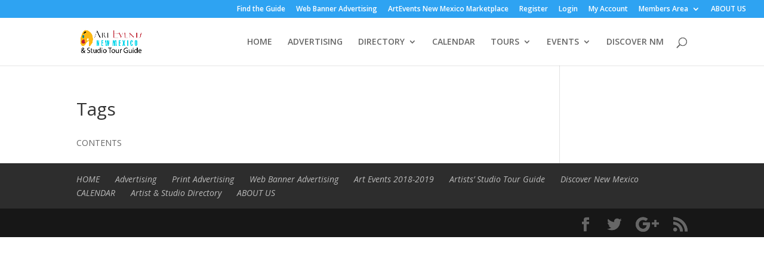

--- FILE ---
content_type: text/html; charset=UTF-8
request_url: http://arteventsnewmexico.com/events/tags/
body_size: 9313
content:
<!DOCTYPE html>
<html lang="en">
<head>
	<meta charset="UTF-8" />
<meta http-equiv="X-UA-Compatible" content="IE=edge">
	<link rel="pingback" href="http://arteventsnewmexico.com/xmlrpc.php" />

	<script type="text/javascript">
		document.documentElement.className = 'js';
	</script>

	<script>var et_site_url='http://arteventsnewmexico.com';var et_post_id='2457';function et_core_page_resource_fallback(a,b){"undefined"===typeof b&&(b=a.sheet.cssRules&&0===a.sheet.cssRules.length);b&&(a.onerror=null,a.onload=null,a.href?a.href=et_site_url+"/?et_core_page_resource="+a.id+et_post_id:a.src&&(a.src=et_site_url+"/?et_core_page_resource="+a.id+et_post_id))}
</script><title>Tags | Art Events New Mexico &amp; Studio Tour Guide</title>
<script type='text/javascript' src='http://ab168722.adbutler-meson.com/hb_app.js' async></script><link rel='dns-prefetch' href='//fonts.googleapis.com' />
<link rel='dns-prefetch' href='//s.w.org' />
<link rel="alternate" type="application/rss+xml" title="Art Events New Mexico &amp; Studio Tour Guide &raquo; Feed" href="http://arteventsnewmexico.com/feed/" />
<link rel="alternate" type="application/rss+xml" title="Art Events New Mexico &amp; Studio Tour Guide &raquo; Comments Feed" href="http://arteventsnewmexico.com/comments/feed/" />
<!-- This site uses the Google Analytics by MonsterInsights plugin v7.12.2 - Using Analytics tracking - https://www.monsterinsights.com/ -->
<script type="text/javascript" data-cfasync="false">
	var mi_version         = '7.12.2';
	var mi_track_user      = true;
	var mi_no_track_reason = '';
	
	var disableStr = 'ga-disable-UA-142032076-1';

	/* Function to detect opted out users */
	function __gaTrackerIsOptedOut() {
		return document.cookie.indexOf(disableStr + '=true') > -1;
	}

	/* Disable tracking if the opt-out cookie exists. */
	if ( __gaTrackerIsOptedOut() ) {
		window[disableStr] = true;
	}

	/* Opt-out function */
	function __gaTrackerOptout() {
	  document.cookie = disableStr + '=true; expires=Thu, 31 Dec 2099 23:59:59 UTC; path=/';
	  window[disableStr] = true;
	}

	if ( 'undefined' === typeof gaOptout ) {
		function gaOptout() {
			__gaTrackerOptout();
		}
	}
	
	if ( mi_track_user ) {
		(function(i,s,o,g,r,a,m){i['GoogleAnalyticsObject']=r;i[r]=i[r]||function(){
			(i[r].q=i[r].q||[]).push(arguments)},i[r].l=1*new Date();a=s.createElement(o),
			m=s.getElementsByTagName(o)[0];a.async=1;a.src=g;m.parentNode.insertBefore(a,m)
		})(window,document,'script','//www.google-analytics.com/analytics.js','__gaTracker');

		__gaTracker('create', 'UA-142032076-1', 'auto');
		__gaTracker('set', 'forceSSL', true);
		__gaTracker('require', 'displayfeatures');
		__gaTracker('require', 'linkid', 'linkid.js');
		__gaTracker('send','pageview');
	} else {
		console.log( "" );
		(function() {
			/* https://developers.google.com/analytics/devguides/collection/analyticsjs/ */
			var noopfn = function() {
				return null;
			};
			var noopnullfn = function() {
				return null;
			};
			var Tracker = function() {
				return null;
			};
			var p = Tracker.prototype;
			p.get = noopfn;
			p.set = noopfn;
			p.send = noopfn;
			var __gaTracker = function() {
				var len = arguments.length;
				if ( len === 0 ) {
					return;
				}
				var f = arguments[len-1];
				if ( typeof f !== 'object' || f === null || typeof f.hitCallback !== 'function' ) {
					console.log( 'Not running function __gaTracker(' + arguments[0] + " ....) because you are not being tracked. " + mi_no_track_reason );
					return;
				}
				try {
					f.hitCallback();
				} catch (ex) {

				}
			};
			__gaTracker.create = function() {
				return new Tracker();
			};
			__gaTracker.getByName = noopnullfn;
			__gaTracker.getAll = function() {
				return [];
			};
			__gaTracker.remove = noopfn;
			window['__gaTracker'] = __gaTracker;
					})();
		}
</script>
<!-- / Google Analytics by MonsterInsights -->
		<script type="text/javascript">
			window._wpemojiSettings = {"baseUrl":"https:\/\/s.w.org\/images\/core\/emoji\/13.0.0\/72x72\/","ext":".png","svgUrl":"https:\/\/s.w.org\/images\/core\/emoji\/13.0.0\/svg\/","svgExt":".svg","source":{"concatemoji":"http:\/\/arteventsnewmexico.com\/wp-includes\/js\/wp-emoji-release.min.js?ver=5.5.15"}};
			!function(e,a,t){var n,r,o,i=a.createElement("canvas"),p=i.getContext&&i.getContext("2d");function s(e,t){var a=String.fromCharCode;p.clearRect(0,0,i.width,i.height),p.fillText(a.apply(this,e),0,0);e=i.toDataURL();return p.clearRect(0,0,i.width,i.height),p.fillText(a.apply(this,t),0,0),e===i.toDataURL()}function c(e){var t=a.createElement("script");t.src=e,t.defer=t.type="text/javascript",a.getElementsByTagName("head")[0].appendChild(t)}for(o=Array("flag","emoji"),t.supports={everything:!0,everythingExceptFlag:!0},r=0;r<o.length;r++)t.supports[o[r]]=function(e){if(!p||!p.fillText)return!1;switch(p.textBaseline="top",p.font="600 32px Arial",e){case"flag":return s([127987,65039,8205,9895,65039],[127987,65039,8203,9895,65039])?!1:!s([55356,56826,55356,56819],[55356,56826,8203,55356,56819])&&!s([55356,57332,56128,56423,56128,56418,56128,56421,56128,56430,56128,56423,56128,56447],[55356,57332,8203,56128,56423,8203,56128,56418,8203,56128,56421,8203,56128,56430,8203,56128,56423,8203,56128,56447]);case"emoji":return!s([55357,56424,8205,55356,57212],[55357,56424,8203,55356,57212])}return!1}(o[r]),t.supports.everything=t.supports.everything&&t.supports[o[r]],"flag"!==o[r]&&(t.supports.everythingExceptFlag=t.supports.everythingExceptFlag&&t.supports[o[r]]);t.supports.everythingExceptFlag=t.supports.everythingExceptFlag&&!t.supports.flag,t.DOMReady=!1,t.readyCallback=function(){t.DOMReady=!0},t.supports.everything||(n=function(){t.readyCallback()},a.addEventListener?(a.addEventListener("DOMContentLoaded",n,!1),e.addEventListener("load",n,!1)):(e.attachEvent("onload",n),a.attachEvent("onreadystatechange",function(){"complete"===a.readyState&&t.readyCallback()})),(n=t.source||{}).concatemoji?c(n.concatemoji):n.wpemoji&&n.twemoji&&(c(n.twemoji),c(n.wpemoji)))}(window,document,window._wpemojiSettings);
		</script>
		<meta content="Divi v.3.18.2" name="generator"/><style type="text/css">
img.wp-smiley,
img.emoji {
	display: inline !important;
	border: none !important;
	box-shadow: none !important;
	height: 1em !important;
	width: 1em !important;
	margin: 0 .07em !important;
	vertical-align: -0.1em !important;
	background: none !important;
	padding: 0 !important;
}
</style>
	<link rel='stylesheet' id='wp-block-library-css'  href='http://arteventsnewmexico.com/wp-includes/css/dist/block-library/style.min.css?ver=5.5.15' type='text/css' media='all' />
<link rel='stylesheet' id='dashicons-css'  href='http://arteventsnewmexico.com/wp-includes/css/dashicons.min.css?ver=5.5.15' type='text/css' media='all' />
<link rel='stylesheet' id='cmed-style-css'  href='http://arteventsnewmexico.com/wp-content/plugins/cm-expert-directory-pro/frontend/assets/css/cmed-style.css?ver=5.5.15' type='text/css' media='all' />
<link rel='stylesheet' id='cmed-listnav-css'  href='http://arteventsnewmexico.com/wp-content/plugins/cm-expert-directory-pro/frontend/assets/css/cmed-listnav.css?ver=5.5.15' type='text/css' media='all' />
<link rel='stylesheet' id='wpdm-font-awesome-css'  href='http://arteventsnewmexico.com/wp-content/plugins/download-manager/assets/fontawesome/css/all.css?ver=5.5.15' type='text/css' media='all' />
<link rel='stylesheet' id='wpdm-bootstrap-css'  href='http://arteventsnewmexico.com/wp-content/plugins/download-manager/assets/bootstrap/css/bootstrap.css?ver=5.5.15' type='text/css' media='all' />
<link rel='stylesheet' id='wpdm-front-css'  href='http://arteventsnewmexico.com/wp-content/plugins/download-manager/assets/css/front.css?ver=5.5.15' type='text/css' media='all' />
<link rel='stylesheet' id='bwg_fonts-css'  href='http://arteventsnewmexico.com/wp-content/plugins/photo-gallery/css/bwg-fonts/fonts.css?ver=0.0.1' type='text/css' media='all' />
<link rel='stylesheet' id='sumoselect-css'  href='http://arteventsnewmexico.com/wp-content/plugins/photo-gallery/css/sumoselect.min.css?ver=3.0.3' type='text/css' media='all' />
<link rel='stylesheet' id='mCustomScrollbar-css'  href='http://arteventsnewmexico.com/wp-content/plugins/photo-gallery/css/jquery.mCustomScrollbar.min.css?ver=1.5.60' type='text/css' media='all' />
<link rel='stylesheet' id='bwg_googlefonts-css'  href='https://fonts.googleapis.com/css?family=Ubuntu&#038;subset=greek,latin,greek-ext,vietnamese,cyrillic-ext,latin-ext,cyrillic' type='text/css' media='all' />
<link rel='stylesheet' id='bwg_frontend-css'  href='http://arteventsnewmexico.com/wp-content/plugins/photo-gallery/css/styles.min.css?ver=1.5.60' type='text/css' media='all' />
<link rel='stylesheet' id='divi-fonts-css'  href='http://fonts.googleapis.com/css?family=Open+Sans:300italic,400italic,600italic,700italic,800italic,400,300,600,700,800&#038;subset=latin,latin-ext' type='text/css' media='all' />
<link rel='stylesheet' id='divi-style-css'  href='http://arteventsnewmexico.com/wp-content/themes/Divi/style.css?ver=3.18.2' type='text/css' media='all' />
<script type='text/javascript' id='monsterinsights-frontend-script-js-extra'>
/* <![CDATA[ */
var monsterinsights_frontend = {"js_events_tracking":"true","download_extensions":"doc,pdf,ppt,zip,xls,docx,pptx,xlsx","inbound_paths":"[{\"path\":\"\\\/go\\\/\",\"label\":\"affiliate\"},{\"path\":\"\\\/recommend\\\/\",\"label\":\"affiliate\"}]","home_url":"http:\/\/arteventsnewmexico.com","hash_tracking":"false"};
/* ]]> */
</script>
<script type='text/javascript' src='http://arteventsnewmexico.com/wp-content/plugins/google-analytics-for-wordpress/assets/js/frontend.min.js?ver=7.12.2' id='monsterinsights-frontend-script-js'></script>
<script type='text/javascript' id='jquery-core-js-extra'>
/* <![CDATA[ */
var wpdm_url = {"home":"http:\/\/arteventsnewmexico.com\/","site":"http:\/\/arteventsnewmexico.com\/","ajax":"http:\/\/arteventsnewmexico.com\/wp-admin\/admin-ajax.php"};
var wpdm_asset = {"spinner":"<i class=\"fas fa-sun fa-spin\"><\/i>"};
/* ]]> */
</script>
<script type='text/javascript' src='http://arteventsnewmexico.com/wp-includes/js/jquery/jquery.js?ver=1.12.4-wp' id='jquery-core-js'></script>
<script type='text/javascript' src='http://arteventsnewmexico.com/wp-content/plugins/cm-expert-directory-pro/frontend/assets/js/jquery-listnav.min.js?ver=5.5.15' id='cmed-listnav-js'></script>
<script type='text/javascript' src='http://arteventsnewmexico.com/wp-content/plugins/download-manager/assets/bootstrap/js/bootstrap.min.js?ver=5.5.15' id='wpdm-bootstrap-js'></script>
<script type='text/javascript' src='http://arteventsnewmexico.com/wp-content/plugins/download-manager/assets/js/front.js?ver=5.5.15' id='frontjs-js'></script>
<script type='text/javascript' src='http://arteventsnewmexico.com/wp-content/plugins/download-manager/assets/js/chosen.jquery.min.js?ver=5.5.15' id='jquery-choosen-js'></script>
<script type='text/javascript' src='http://arteventsnewmexico.com/wp-content/plugins/photo-gallery/js/jquery.sumoselect.min.js?ver=3.0.3' id='sumoselect-js'></script>
<script type='text/javascript' src='http://arteventsnewmexico.com/wp-content/plugins/photo-gallery/js/jquery.mobile.min.js?ver=1.3.2' id='jquery-mobile-js'></script>
<script type='text/javascript' src='http://arteventsnewmexico.com/wp-content/plugins/photo-gallery/js/jquery.mCustomScrollbar.concat.min.js?ver=1.5.60' id='mCustomScrollbar-js'></script>
<script type='text/javascript' src='http://arteventsnewmexico.com/wp-content/plugins/photo-gallery/js/jquery.fullscreen-0.4.1.min.js?ver=0.4.1' id='jquery-fullscreen-js'></script>
<script type='text/javascript' id='bwg_frontend-js-extra'>
/* <![CDATA[ */
var bwg_objectsL10n = {"bwg_field_required":"field is required.","bwg_mail_validation":"This is not a valid email address.","bwg_search_result":"There are no images matching your search.","bwg_select_tag":"Select Tag","bwg_order_by":"Order By","bwg_search":"Search","bwg_show_ecommerce":"Show Ecommerce","bwg_hide_ecommerce":"Hide Ecommerce","bwg_show_comments":"Show Comments","bwg_hide_comments":"Hide Comments","bwg_restore":"Restore","bwg_maximize":"Maximize","bwg_fullscreen":"Fullscreen","bwg_exit_fullscreen":"Exit Fullscreen","bwg_search_tag":"SEARCH...","bwg_tag_no_match":"No tags found","bwg_all_tags_selected":"All tags selected","bwg_tags_selected":"tags selected","play":"Play","pause":"Pause","is_pro":"","bwg_play":"Play","bwg_pause":"Pause","bwg_hide_info":"Hide info","bwg_show_info":"Show info","bwg_hide_rating":"Hide rating","bwg_show_rating":"Show rating","ok":"Ok","cancel":"Cancel","select_all":"Select all","lazy_load":"0","lazy_loader":"http:\/\/arteventsnewmexico.com\/wp-content\/plugins\/photo-gallery\/images\/ajax_loader.png","front_ajax":"0"};
/* ]]> */
</script>
<script type='text/javascript' src='http://arteventsnewmexico.com/wp-content/plugins/photo-gallery/js/scripts.min.js?ver=1.5.60' id='bwg_frontend-js'></script>
<link rel="https://api.w.org/" href="http://arteventsnewmexico.com/wp-json/" /><link rel="alternate" type="application/json" href="http://arteventsnewmexico.com/wp-json/wp/v2/pages/2457" /><link rel="EditURI" type="application/rsd+xml" title="RSD" href="http://arteventsnewmexico.com/xmlrpc.php?rsd" />
<link rel="wlwmanifest" type="application/wlwmanifest+xml" href="http://arteventsnewmexico.com/wp-includes/wlwmanifest.xml" /> 
<meta name="generator" content="WordPress 5.5.15" />
<link rel='shortlink' href='http://arteventsnewmexico.com/?p=2457' />
<link rel="alternate" type="application/json+oembed" href="http://arteventsnewmexico.com/wp-json/oembed/1.0/embed?url=http%3A%2F%2Farteventsnewmexico.com%2Fevents%2Ftags%2F" />
<link rel="alternate" type="text/xml+oembed" href="http://arteventsnewmexico.com/wp-json/oembed/1.0/embed?url=http%3A%2F%2Farteventsnewmexico.com%2Fevents%2Ftags%2F&#038;format=xml" />
<link rel="canonical" href="http://arteventsnewmexico.com/events/tags/">
        <script>
            var wpdm_site_url = 'http://arteventsnewmexico.com/';
            var wpdm_home_url = 'http://arteventsnewmexico.com/';
            var ajax_url = 'http://arteventsnewmexico.com/wp-admin/admin-ajax.php';
            var wpdm_ajax_url = 'http://arteventsnewmexico.com/wp-admin/admin-ajax.php';
            var wpdm_ajax_popup = '0';
        </script>
        <style>
            .wpdm-download-link.btn.btn-primary.{
                border-radius: 4px;
            }
        </style>


        <!-- <meta name="NextGEN" version="3.3.17" /> -->
<meta name="viewport" content="width=device-width, initial-scale=1.0, maximum-scale=1.0, user-scalable=0" />
<!-- Facebook Pixel Code -->
<script type='text/javascript'>
!function(f,b,e,v,n,t,s){if(f.fbq)return;n=f.fbq=function(){n.callMethod?
n.callMethod.apply(n,arguments):n.queue.push(arguments)};if(!f._fbq)f._fbq=n;
n.push=n;n.loaded=!0;n.version='2.0';n.queue=[];t=b.createElement(e);t.async=!0;
t.src=v;s=b.getElementsByTagName(e)[0];s.parentNode.insertBefore(t,s)}(window,
document,'script','https://connect.facebook.net/en_US/fbevents.js');
</script>
<!-- End Facebook Pixel Code -->
<script type='text/javascript'>
  fbq('init', '2292494020843256', {}, {
    "agent": "wordpress-5.5.15-2.2.0"
});
</script><script type='text/javascript'>
  fbq('track', 'PageView', []);
</script>
<!-- Facebook Pixel Code -->
<noscript>
<img height="1" width="1" style="display:none" alt="fbpx"
src="https://www.facebook.com/tr?id=2292494020843256&ev=PageView&noscript=1" />
</noscript>
<!-- End Facebook Pixel Code -->

<!-- Jetpack Open Graph Tags -->
<meta property="og:type" content="article" />
<meta property="og:title" content="Tags" />
<meta property="og:url" content="http://arteventsnewmexico.com/events/tags/" />
<meta property="og:description" content="CONTENTS" />
<meta property="article:published_time" content="2019-04-09T20:02:40+00:00" />
<meta property="article:modified_time" content="2019-04-09T20:02:40+00:00" />
<meta property="og:site_name" content="Art Events New Mexico &amp; Studio Tour Guide" />
<meta property="og:image" content="https://s0.wp.com/i/blank.jpg" />
<meta name="twitter:text:title" content="Tags" />
<meta name="twitter:image" content="http://arteventsnewmexico.com/wp-content/uploads/2017/09/ART-logo-A-iso.png" />
<meta name="twitter:card" content="summary" />

<!-- End Jetpack Open Graph Tags -->
<link rel="icon" href="http://arteventsnewmexico.com/wp-content/uploads/2017/09/ART-logo-A-iso.png" sizes="32x32" />
<link rel="icon" href="http://arteventsnewmexico.com/wp-content/uploads/2017/09/ART-logo-A-iso.png" sizes="192x192" />
<link rel="apple-touch-icon" href="http://arteventsnewmexico.com/wp-content/uploads/2017/09/ART-logo-A-iso.png" />
<meta name="msapplication-TileImage" content="http://arteventsnewmexico.com/wp-content/uploads/2017/09/ART-logo-A-iso.png" />
<link rel="stylesheet" id="et-divi-customizer-global-cached-inline-styles" href="http://arteventsnewmexico.com/wp-content/cache/et/global/et-divi-customizer-global-17682448312099.min.css" onerror="et_core_page_resource_fallback(this, true)" onload="et_core_page_resource_fallback(this)" /><meta name="generator" content="WordPress Download Manager 3.0.2" />
            <style>
                                @import url('https://fonts.googleapis.com/css?family=Rubik:400,500');
                


                .w3eden .fetfont,
                .w3eden .btn,
                .w3eden .btn.wpdm-front h3.title,
                .w3eden .wpdm-social-lock-box .IN-widget a span:last-child,
                .w3eden #xfilelist .panel-heading,
                .w3eden .wpdm-frontend-tabs a,
                .w3eden .alert:before,
                .w3eden .panel .panel-heading,
                .w3eden .discount-msg,
                .w3eden .panel.dashboard-panel h3,
                .w3eden #wpdm-dashboard-sidebar .list-group-item,
                .w3eden #package-description .wp-switch-editor,
                .w3eden .w3eden.author-dashbboard .nav.nav-tabs li a,
                .w3eden .wpdm_cart thead th,
                .w3eden #csp .list-group-item,
                .w3eden .modal-title {
                    font-family: Rubik, -apple-system, BlinkMacSystemFont, "Segoe UI", Roboto, Helvetica, Arial, sans-serif, "Apple Color Emoji", "Segoe UI Emoji", "Segoe UI Symbol";
                    text-transform: uppercase;
                    font-weight: 500;
                }
                .w3eden #csp .list-group-item{
                    text-transform: unset;
                }
            </style>
                    <style>

            :root{
                --color-primary: #4a8eff;
                --color-primary-rgb: 74, 142, 255;
                --color-primary-hover: #4a8eff;
                --color-primary-active: #4a8eff;
                --color-secondary: #4a8eff;
                --color-secondary-rgb: 74, 142, 255;
                --color-secondary-hover: #4a8eff;
                --color-secondary-active: #4a8eff;
                --color-success: #18ce0f;
                --color-success-rgb: 24, 206, 15;
                --color-success-hover: #4a8eff;
                --color-success-active: #4a8eff;
                --color-info: #2CA8FF;
                --color-info-rgb: 44, 168, 255;
                --color-info-hover: #2CA8FF;
                --color-info-active: #2CA8FF;
                --color-warning: #f29e0f;
                --color-warning-rgb: 242, 158, 15;
                --color-warning-hover: orange;
                --color-warning-active: orange;
                --color-danger: #ff5062;
                --color-danger-rgb: 255, 80, 98;
                --color-danger-hover: #ff5062;
                --color-danger-active: #ff5062;
                --color-green: #30b570;
                --color-blue: #0073ff;
                --color-purple: #8557D3;
                --color-red: #ff5062;
                --color-muted: rgba(69, 89, 122, 0.6);
                --wpdm-font: Rubik, -apple-system, BlinkMacSystemFont, "Segoe UI", Roboto, Helvetica, Arial, sans-serif, "Apple Color Emoji", "Segoe UI Emoji", "Segoe UI Symbol";
            }
            .wpdm-download-link.btn.btn-primary{
                border-radius: 4px;
            }


        </style>
        </head>
<body class="page-template-default page page-id-2457 page-child parent-pageid-2454 et_pb_button_helper_class et_fullwidth_secondary_nav et_fixed_nav et_show_nav et_cover_background et_secondary_nav_enabled et_secondary_nav_only_menu et_pb_gutter osx et_pb_gutters3 et_primary_nav_dropdown_animation_fade et_secondary_nav_dropdown_animation_fade et_pb_footer_columns4 et_header_style_left et_right_sidebar et_divi_theme et-db et_minified_js et_minified_css">
	<div id="page-container">

					<div id="top-header">
			<div class="container clearfix">

			
				<div id="et-secondary-menu">
				<ul id="et-secondary-nav" class="menu"><li class="menu-item menu-item-type-post_type menu-item-object-page menu-item-2793"><a href="http://arteventsnewmexico.com/find-the-guide/">Find the Guide</a></li>
<li class="menu-item menu-item-type-post_type menu-item-object-page menu-item-831"><a href="http://arteventsnewmexico.com/web-banner-advertising/">Web Banner Advertising</a></li>
<li class="menu-item menu-item-type-post_type menu-item-object-page menu-item-829"><a href="http://arteventsnewmexico.com/shop/">ArtEvents New Mexico Marketplace</a></li>
<li class="menu-item menu-item-type-post_type menu-item-object-page menu-item-880"><a href="http://arteventsnewmexico.com/register/">Register</a></li>
<li class="menu-item menu-item-type-post_type menu-item-object-page menu-item-881"><a href="http://arteventsnewmexico.com/login-2/">Login</a></li>
<li class="menu-item menu-item-type-post_type menu-item-object-page menu-item-901"><a href="http://arteventsnewmexico.com/account/">My Account</a></li>
<li class="menu-item menu-item-type-post_type menu-item-object-page menu-item-has-children menu-item-923"><a href="http://arteventsnewmexico.com/members-area/">Members Area</a>
<ul class="sub-menu">
	<li class="menu-item menu-item-type-post_type menu-item-object-page menu-item-902"><a href="http://arteventsnewmexico.com/members/">Members  List</a></li>
	<li class="menu-item menu-item-type-post_type menu-item-object-page menu-item-926"><a href="http://arteventsnewmexico.com/member-submissions/">Member Submissions</a></li>
</ul>
</li>
<li class="menu-item menu-item-type-post_type menu-item-object-page menu-item-1389"><a href="http://arteventsnewmexico.com/about-us/">ABOUT US</a></li>
</ul>				</div> <!-- #et-secondary-menu -->

			</div> <!-- .container -->
		</div> <!-- #top-header -->
		
	
			<header id="main-header" data-height-onload="66">
			<div class="container clearfix et_menu_container">
							<div class="logo_container">
					<span class="logo_helper"></span>
					<a href="http://arteventsnewmexico.com/">
						<img src="http://arteventsnewmexico.com/wp-content/uploads/2017/08/AENMSTG-logo.png" alt="Art Events New Mexico &amp; Studio Tour Guide" id="logo" data-height-percentage="54" />
					</a>
				</div>
							<div id="et-top-navigation" data-height="66" data-fixed-height="40">
											<nav id="top-menu-nav">
						<ul id="top-menu" class="nav"><li id="menu-item-98" class="menu-item menu-item-type-post_type menu-item-object-page menu-item-home menu-item-98"><a href="http://arteventsnewmexico.com/">HOME</a></li>
<li id="menu-item-2822" class="menu-item menu-item-type-post_type menu-item-object-page menu-item-2822"><a href="http://arteventsnewmexico.com/home/ads/">ADVERTISING</a></li>
<li id="menu-item-2233" class="menu-item menu-item-type-post_type menu-item-object-page menu-item-has-children menu-item-2233"><a href="http://arteventsnewmexico.com/aenm-artist-directory/">DIRECTORY</a>
<ul class="sub-menu">
	<li id="menu-item-2861" class="menu-item menu-item-type-post_type menu-item-object-page menu-item-2861"><a href="http://arteventsnewmexico.com/suggest-an-artist/">Suggest an Artist</a></li>
</ul>
</li>
<li id="menu-item-737" class="menu-item menu-item-type-post_type menu-item-object-page menu-item-737"><a href="http://arteventsnewmexico.com/calendar/">CALENDAR</a></li>
<li id="menu-item-103" class="menu-item menu-item-type-post_type menu-item-object-page menu-item-has-children menu-item-103"><a href="http://arteventsnewmexico.com/home/new-mexico-artists-studio-tour-guide/">TOURS</a>
<ul class="sub-menu">
	<li id="menu-item-1514" class="menu-item menu-item-type-post_type menu-item-object-page menu-item-1514"><a href="http://arteventsnewmexico.com/zuni-pueblo-artwalk-studio-tours-2018/">Zuni Pueblo ArtWalk Studio Tours 2019</a></li>
	<li id="menu-item-160" class="menu-item menu-item-type-post_type menu-item-object-page menu-item-has-children menu-item-160"><a href="http://arteventsnewmexico.com/home/new-mexico-artists-studio-tour-guide/new-mexico-artists-studio-spring-tours/">SPRING TOURS</a>
	<ul class="sub-menu">
		<li id="menu-item-119" class="menu-item menu-item-type-post_type menu-item-object-page menu-item-119"><a href="http://arteventsnewmexico.com/home/new-mexico-artists-studio-tour-guide/new-mexico-artists-studio-spring-tours/corrales-studio-tour/">Corrales Studio Tour</a></li>
		<li id="menu-item-196" class="menu-item menu-item-type-post_type menu-item-object-page menu-item-196"><a href="http://arteventsnewmexico.com/home/new-mexico-artists-studio-tour-guide/new-mexico-artists-studio-late-fall-tours/silver-city-red-dot-art-tour/">Silver City Red Dot Studio Tour</a></li>
		<li id="menu-item-123" class="menu-item menu-item-type-post_type menu-item-object-page menu-item-123"><a href="http://arteventsnewmexico.com/home/new-mexico-artists-studio-tour-guide/new-mexico-artists-studio-spring-tours/placitas-studio-tour/">Placitas Studio Tour</a></li>
		<li id="menu-item-127" class="menu-item menu-item-type-post_type menu-item-object-page menu-item-127"><a href="http://arteventsnewmexico.com/home/new-mexico-artists-studio-tour-guide/new-mexico-artists-studio-spring-tours/eldorado-studio-tour/">Eldorado Studio Tour</a></li>
		<li id="menu-item-133" class="menu-item menu-item-type-post_type menu-item-object-page menu-item-133"><a href="http://arteventsnewmexico.com/home/new-mexico-artists-studio-tour-guide/new-mexico-artists-studio-spring-tours/santa-fe-studio-tour/">Santa Fe Studio Tour</a></li>
	</ul>
</li>
	<li id="menu-item-163" class="menu-item menu-item-type-post_type menu-item-object-page menu-item-has-children menu-item-163"><a href="http://arteventsnewmexico.com/home/new-mexico-artists-studio-tour-guide/new-mexico-artists-studio-summer-tours/">EARLY SUMMER TOURS</a>
	<ul class="sub-menu">
		<li id="menu-item-136" class="menu-item menu-item-type-post_type menu-item-object-page menu-item-136"><a href="http://arteventsnewmexico.com/home/new-mexico-artists-studio-tour-guide/new-mexico-artists-studio-summer-tours/art-loop-studio-tour/">Art Loop Studio Tour</a></li>
		<li id="menu-item-139" class="menu-item menu-item-type-post_type menu-item-object-page menu-item-139"><a href="http://arteventsnewmexico.com/home/new-mexico-artists-studio-tour-guide/new-mexico-artists-studio-summer-tours/alto-artists-studio-tour/">Alto Artists Studio Tour</a></li>
		<li id="menu-item-142" class="menu-item menu-item-type-post_type menu-item-object-page menu-item-142"><a href="http://arteventsnewmexico.com/home/new-mexico-artists-studio-tour-guide/new-mexico-artists-studio-summer-tours/carrizozo-festival-artists-studio-tour/">Carrizozo Festival &#038; Artists Studio Tour</a></li>
		<li id="menu-item-145" class="menu-item menu-item-type-post_type menu-item-object-page menu-item-145"><a href="http://arteventsnewmexico.com/home/new-mexico-artists-studio-tour-guide/new-mexico-artists-studio-summer-tours/questa-studio-tour/">Questa Studio Arts Tour</a></li>
	</ul>
</li>
	<li id="menu-item-174" class="menu-item menu-item-type-post_type menu-item-object-page menu-item-has-children menu-item-174"><a href="http://arteventsnewmexico.com/home/new-mexico-artists-studio-tour-guide/new-mexico-artists-studio-late-summer-tours/">LATE SUMMER TOURS</a>
	<ul class="sub-menu">
		<li id="menu-item-148" class="menu-item menu-item-type-post_type menu-item-object-page menu-item-148"><a href="http://arteventsnewmexico.com/home/new-mexico-artists-studio-tour-guide/new-mexico-artists-studio-late-summer-tours/taos-studio-tour/">Taos Studio Tour</a></li>
		<li id="menu-item-151" class="menu-item menu-item-type-post_type menu-item-object-page menu-item-151"><a href="http://arteventsnewmexico.com/home/new-mexico-artists-studio-tour-guide/new-mexico-artists-studio-late-summer-tours/chama-valley-studio-tour/">Chama Valley Studio Tour</a></li>
		<li id="menu-item-154" class="menu-item menu-item-type-post_type menu-item-object-page menu-item-154"><a href="http://arteventsnewmexico.com/home/new-mexico-artists-studio-tour-guide/new-mexico-artists-studio-late-summer-tours/rio-costilla-studio-tour/">Rio Costilla Studio Tour</a></li>
		<li id="menu-item-157" class="menu-item menu-item-type-post_type menu-item-object-page menu-item-157"><a href="http://arteventsnewmexico.com/home/new-mexico-artists-studio-tour-guide/new-mexico-artists-studio-late-summer-tours/alameda-studio-tour/">Alameda Studio Tour</a></li>
		<li id="menu-item-166" class="menu-item menu-item-type-post_type menu-item-object-page menu-item-166"><a href="http://arteventsnewmexico.com/home/new-mexico-artists-studio-tour-guide/new-mexico-artists-studio-late-summer-tours/sandia-heights-artists-studio-tour/">Sandia Heights Artists&#8217; Studio Tour</a></li>
		<li id="menu-item-169" class="menu-item menu-item-type-post_type menu-item-object-page menu-item-169"><a href="http://arteventsnewmexico.com/home/new-mexico-artists-studio-tour-guide/new-mexico-artists-studio-late-summer-tours/pojoaque-river-art-tour/">Pojoaque River Art Tour</a></li>
		<li id="menu-item-177" class="menu-item menu-item-type-post_type menu-item-object-page menu-item-177"><a href="http://arteventsnewmexico.com/home/new-mexico-artists-studio-tour-guide/new-mexico-artists-studio-late-summer-tours/pecos-studio-tour/">Pecos Studio Tour</a></li>
	</ul>
</li>
	<li id="menu-item-180" class="menu-item menu-item-type-post_type menu-item-object-page menu-item-has-children menu-item-180"><a href="http://arteventsnewmexico.com/home/new-mexico-artists-studio-tour-guide/new-mexico-artists-studio-fall-tours/">EARLY FALL TOURS</a>
	<ul class="sub-menu">
		<li id="menu-item-183" class="menu-item menu-item-type-post_type menu-item-object-page menu-item-183"><a href="http://arteventsnewmexico.com/home/new-mexico-artists-studio-tour-guide/new-mexico-artists-studio-fall-tours/high-road-artisans-new-mexico-art-tour/">High Road Artisans New Mexico Art Tour</a></li>
		<li id="menu-item-186" class="menu-item menu-item-type-post_type menu-item-object-page menu-item-186"><a href="http://arteventsnewmexico.com/home/new-mexico-artists-studio-tour-guide/new-mexico-artists-studio-fall-tours/el-rito-studio-tour/">El Rito Studio Tour</a></li>
		<li id="menu-item-1426" class="menu-item menu-item-type-post_type menu-item-object-page menu-item-1426"><a href="http://arteventsnewmexico.com/angel-fire-studio-tour-2018/">Angel Fire Studio Tour</a></li>
	</ul>
</li>
	<li id="menu-item-203" class="menu-item menu-item-type-post_type menu-item-object-page menu-item-has-children menu-item-203"><a href="http://arteventsnewmexico.com/home/new-mexico-artists-studio-tour-guide/new-mexico-artists-studio-late-fall-tours/">LATE FALL TOURS</a>
	<ul class="sub-menu">
		<li id="menu-item-2602" class="menu-item menu-item-type-post_type menu-item-object-page menu-item-2602"><a href="http://arteventsnewmexico.com/madrid-and-cerrillos-studio-tour-2019/">Madrid and Cerrillos Studio Tour</a></li>
		<li id="menu-item-193" class="menu-item menu-item-type-post_type menu-item-object-page menu-item-193"><a href="http://arteventsnewmexico.com/home/new-mexico-artists-studio-tour-guide/new-mexico-artists-studio-late-fall-tours/abiquiu-studio-tour/">Abiquiu Studio Tour</a></li>
		<li id="menu-item-206" class="menu-item menu-item-type-post_type menu-item-object-page menu-item-206"><a href="http://arteventsnewmexico.com/home/new-mexico-artists-studio-tour-guide/new-mexico-artists-studio-late-fall-tours/galisteo-studio-tour/">Galisteo Studio Tour</a></li>
		<li id="menu-item-209" class="menu-item menu-item-type-post_type menu-item-object-page menu-item-209"><a href="http://arteventsnewmexico.com/home/new-mexico-artists-studio-tour-guide/new-mexico-artists-studio-late-fall-tours/dixon-studio-tour/">Dixon Studio Tour</a></li>
	</ul>
</li>
</ul>
</li>
<li id="menu-item-107" class="menu-item menu-item-type-post_type menu-item-object-page menu-item-has-children menu-item-107"><a href="http://arteventsnewmexico.com/home/art-events/">EVENTS</a>
<ul class="sub-menu">
	<li id="menu-item-1849" class="menu-item menu-item-type-post_type menu-item-object-page menu-item-1849"><a href="http://arteventsnewmexico.com/upcoming-events/">UPCOMING EVENTS</a></li>
</ul>
</li>
<li id="menu-item-116" class="menu-item menu-item-type-post_type menu-item-object-page menu-item-116"><a href="http://arteventsnewmexico.com/home/locales/">DISCOVER NM</a></li>
</ul>						</nav>
					
					
					
										<div id="et_top_search">
						<span id="et_search_icon"></span>
					</div>
					
					<div id="et_mobile_nav_menu">
				<div class="mobile_nav closed">
					<span class="select_page">Select Page</span>
					<span class="mobile_menu_bar mobile_menu_bar_toggle"></span>
				</div>
			</div>				</div> <!-- #et-top-navigation -->
			</div> <!-- .container -->
			<div class="et_search_outer">
				<div class="container et_search_form_container">
					<form role="search" method="get" class="et-search-form" action="http://arteventsnewmexico.com/">
					<input type="search" class="et-search-field" placeholder="Search &hellip;" value="" name="s" title="Search for:" />					</form>
					<span class="et_close_search_field"></span>
				</div>
			</div>
		</header> <!-- #main-header -->
			<div id="et-main-area">
	
<div id="main-content">


	<div class="container">
		<div id="content-area" class="clearfix">
			<div id="left-area">


			
				<article id="post-2457" class="post-2457 page type-page status-publish hentry">

				
					<h1 class="entry-title main_title">Tags</h1>
				
				
					<div class="entry-content">
					<p>CONTENTS</p>
					</div> <!-- .entry-content -->

				
				</article> <!-- .et_pb_post -->

			

			</div> <!-- #left-area -->

				<div id="sidebar">
			</div> <!-- end #sidebar -->
		</div> <!-- #content-area -->
	</div> <!-- .container -->


</div> <!-- #main-content -->


			<footer id="main-footer">
				

		
				<div id="et-footer-nav">
					<div class="container">
						<ul id="menu-footer-menu" class="bottom-nav"><li id="menu-item-676" class="menu-item menu-item-type-post_type menu-item-object-page menu-item-home menu-item-676"><a href="http://arteventsnewmexico.com/">HOME</a></li>
<li id="menu-item-677" class="menu-item menu-item-type-post_type menu-item-object-page menu-item-677"><a href="http://arteventsnewmexico.com/home/ads/">Advertising</a></li>
<li id="menu-item-683" class="menu-item menu-item-type-post_type menu-item-object-page menu-item-683"><a href="http://arteventsnewmexico.com/print-advertising/">Print Advertising</a></li>
<li id="menu-item-684" class="menu-item menu-item-type-post_type menu-item-object-page menu-item-684"><a href="http://arteventsnewmexico.com/web-banner-advertising/">Web Banner Advertising</a></li>
<li id="menu-item-678" class="menu-item menu-item-type-post_type menu-item-object-page menu-item-678"><a href="http://arteventsnewmexico.com/home/art-events/">Art Events 2018-2019</a></li>
<li id="menu-item-679" class="menu-item menu-item-type-post_type menu-item-object-page menu-item-679"><a href="http://arteventsnewmexico.com/home/new-mexico-artists-studio-tour-guide/">Artists&#8217; Studio Tour Guide</a></li>
<li id="menu-item-680" class="menu-item menu-item-type-post_type menu-item-object-page menu-item-680"><a href="http://arteventsnewmexico.com/home/locales/">Discover New Mexico</a></li>
<li id="menu-item-736" class="menu-item menu-item-type-post_type menu-item-object-page menu-item-736"><a href="http://arteventsnewmexico.com/calendar/">CALENDAR</a></li>
<li id="menu-item-682" class="menu-item menu-item-type-post_type menu-item-object-page menu-item-682"><a href="http://arteventsnewmexico.com/business-directory/">Artist &#038; Studio Directory</a></li>
<li id="menu-item-675" class="menu-item menu-item-type-post_type menu-item-object-page menu-item-675"><a href="http://arteventsnewmexico.com/about-us/">ABOUT US</a></li>
</ul>					</div>
				</div> <!-- #et-footer-nav -->

			
				<div id="footer-bottom">
					<div class="container clearfix">
				<ul class="et-social-icons">

	<li class="et-social-icon et-social-facebook">
		<a href="#" class="icon">
			<span>Facebook</span>
		</a>
	</li>
	<li class="et-social-icon et-social-twitter">
		<a href="#" class="icon">
			<span>Twitter</span>
		</a>
	</li>
	<li class="et-social-icon et-social-google-plus">
		<a href="#" class="icon">
			<span>Google</span>
		</a>
	</li>
	<li class="et-social-icon et-social-rss">
		<a href="http://arteventsnewmexico.com/feed/" class="icon">
			<span>RSS</span>
		</a>
	</li>

</ul>					</div>	<!-- .container -->
				</div>
			</footer> <!-- #main-footer -->
		</div> <!-- #et-main-area -->


	</div> <!-- #page-container -->

	<!-- ngg_resource_manager_marker -->    <script type="text/javascript">
        var cmedcf_recaptch_html;
        var onloadcmedcfCallback = function() {
            cmedcf_recaptch_html = grecaptcha.render('cmedcf_recaptch', {
                'sitekey' : '',
                'hl' : 'en'
            });
        };
    </script>
  	<script type="text/javascript">
			</script>
	<script type='text/javascript' src='http://arteventsnewmexico.com/wp-content/plugins/adbutler/includes/../js/adbutler_hb_init.js?ver=1.27' id='adbutler_hb_init-js'></script>
<script type='text/javascript' id='adbutler_hb_init-js-after'>
AdButlerHB.timeout = 700;
</script>
<script type='text/javascript' src='http://arteventsnewmexico.com/wp-content/plugins/adbutler/includes/../js/adbutler_hb_final.js?ver=1.27' id='adbutler_hb_final-js'></script>
<script type='text/javascript' src='http://arteventsnewmexico.com/wp-includes/js/jquery/jquery.form.min.js?ver=4.2.1' id='jquery-form-js'></script>
<script type='text/javascript' id='divi-custom-script-js-extra'>
/* <![CDATA[ */
var DIVI = {"item_count":"%d Item","items_count":"%d Items"};
var et_shortcodes_strings = {"previous":"Previous","next":"Next"};
var et_pb_custom = {"ajaxurl":"http:\/\/arteventsnewmexico.com\/wp-admin\/admin-ajax.php","images_uri":"http:\/\/arteventsnewmexico.com\/wp-content\/themes\/Divi\/images","builder_images_uri":"http:\/\/arteventsnewmexico.com\/wp-content\/themes\/Divi\/includes\/builder\/images","et_frontend_nonce":"bacf3515d2","subscription_failed":"Please, check the fields below to make sure you entered the correct information.","et_ab_log_nonce":"4717720a34","fill_message":"Please, fill in the following fields:","contact_error_message":"Please, fix the following errors:","invalid":"Invalid email","captcha":"Captcha","prev":"Prev","previous":"Previous","next":"Next","wrong_captcha":"You entered the wrong number in captcha.","ignore_waypoints":"no","is_divi_theme_used":"1","widget_search_selector":".widget_search","is_ab_testing_active":"","page_id":"2457","unique_test_id":"","ab_bounce_rate":"5","is_cache_plugin_active":"no","is_shortcode_tracking":"","tinymce_uri":""};
var et_pb_box_shadow_elements = [];
/* ]]> */
</script>
<script type='text/javascript' src='http://arteventsnewmexico.com/wp-content/themes/Divi/js/custom.min.js?ver=3.18.2' id='divi-custom-script-js'></script>
<script type='text/javascript' src='http://arteventsnewmexico.com/wp-content/themes/Divi/core/admin/js/common.js?ver=3.18.2' id='et-core-common-js'></script>
<script type='text/javascript' src='http://arteventsnewmexico.com/wp-includes/js/wp-embed.min.js?ver=5.5.15' id='wp-embed-js'></script>
</body>
</html>


--- FILE ---
content_type: text/css
request_url: http://arteventsnewmexico.com/wp-content/plugins/cm-expert-directory-pro/frontend/assets/css/cmed-style.css?ver=5.5.15
body_size: 25120
content:


/*** RESTTING ***/
ul#cmed-filter, ul#cmed-filter li, ul.cmed-expert, li.cmed-single-expert, ul.cmed-expert-details, ul.cmed-expert-details li{
    margin: 0;
    padding: 0;
}
/****************/

ul#cmed-filter{
    display: block;
    list-style: none;
}

ul#cmed-filter li{
    display: inline-block;
    padding-right: 20px;
}

ul.cmed-expert{
    display: block;
    list-style: none;
    min-width:1000px;
}

li.cmed-single-expert{
    float: left;
    padding:10px;
}

ul.cmed-expert-details{
    display: block;
    list-style: none;
    font-size:18px;
    margin-top:5px;
}

.cmed-active-cat{
    font-weight: bold;
}

.img-link-initial{
    box-shadow: rgb(0, 0, 0) 0px 0px 10px;;
}
/*** Clear Fix ***/
.cmed-clear{
    clear: both;
}
.cmed-editlink{
    position: absolute;
    right: 5px;
    bottom: 1px;
    z-index: 500;
    font-size: 0.7em;
}

/*** ML - fix a grey bar that appear on Android devices (use to be- overflow:auto) ***/
.expert-container .cmed_content_block {
    overflow: hidden;
}

/*
Category
*/

.cmed-category {
    text-align: center;
    background: #78AB46;
    display: block;
    font-weight: bold;
    color:white;
}

.cmed_image{
    width:500px;
    height: 500px;
}
.cmed-discount {
    text-align: center;
    background: #7F0000;
    display: block;
    font-weight: bold;
    color:white;
    font-size: 9px;
}

/*** Box Design ***/
.cmed-container .clear{
    clear:both;
}

.add1-link, .add2-link, .add3-link, .add4-link{
    margin-left: 0.3em;
    font-size: 8pt;
}
.add1-link, .add3-link{
    /*padding-right: 1em;
    border-right: 1px solid #ccc;*/
}

.cmed-module-found-posts{
    /*float: left;*/
    margin: 5px 0 5px 0;
}
.cmbbd_uner_map{
    max-width: 100%;
    width: 100%;
}
.cmbbd_uner_related{
    max-width: 100%;
    margin: 30px 15px;
    display: inline-block;
    width: 100%;

}
/*
ALL VIEWS
*/

.cmed-module-buttons-firstrow{
    margin-bottom: 0px;
}

.expert_options {
    max-width: 30%;
    float: left;
}

/*
IMAGE TILES VIEW
*/
.cmed-container.image-tiles .cmed-module {
    position:relative;
    float:left;
    width:280px; /* min-height: 273px; */
    margin: 0 0 15px 15px;
    border:1px solid #dedede;
    -moz-border-radius:3px;
    -webkit-border-radius:3px;
    -o-border-radius:3px;
    -ms-border-radius:3px;
    border-radius:3px;
    background:#fff;
    padding: 8px;
    -webkit-box-shadow:inset 0 1px 0 #fff, inset 0 0 20px rgba(0,0,0,0.05), 0 1px 2px rgba( 0,0,0,0.1 );
    -moz-box-shadow:inset 0 1px 0 #fff, inset 0 0 20px rgba(0,0,0,0.05), 0 1px 2px rgba( 0,0,0,0.1 );
    box-shadow:inset 0 1px 0 #fff, inset 0 0 20px rgba(0,0,0,0.05), 0 1px 2px rgba( 0,0,0,0.1 );
    -webkit-transition-duration:.4s;
    -moz-transition-duration:.4s;
    overflow: hidden;
}
.cmed-container.image-tiles .cmed-module h3.cmed-expert-title {margin: 0; padding: 0; text-align:center;}
.cmed-container.image-tiles .cmed-module h3.cmed-expert-title a.cmed-editlink {font-size: 10pt;}
.cmed-container.image-tiles .cmed-module p {margin: 0; padding: 0}
.cmed-container.image-tiles .cmed-module.featured {background:lightyellow !important;}
.cmed-container.image-tiles .cmed-module div.module-image
{
    height: 70%;
    margin-bottom: 0em;
    position: relative;
}
.cmed-expert-title{
    position:absolute;
    text-align: center;
    margin-left: auto;
    margin-right: auto;
    left: 0;
    right: 0;
    bottom: 60px;
}
.cmed-container.image-tiles .cmed-module div.module-image img.default-image {
    position: absolute;
    top: 50%;
    left: 50%;
    -moz-transform: translateX(-50%) translateY(-50%);
    -webkit-transform: translateX(-50%) translateY(-50%);
    -o-transform: translateX(-50%) translateY(-50%);
    -ms-transform: translateX(-50%) translateY(-50%);
    transform: translateX(-50%) translateY(-50%);
    display: block;
}
.cmed-container.image-tiles .cmed-module span.cmed-category-tiles {word-break: break-all;}
.cmed-container.image-tiles .cmed-module-description{padding: 2px;}
.cmed-container.image-tiles .button:hover {
    color: #298cba !important;
    border-color: #69acce !important;
    -moz-box-shadow: 0 0 2px rgba(105,172,206,1);
    -webkit-box-shadow: 0 0 2px rgba(105,172,206,1);
    box-shadow: 0 0 2px rgba(105,172,206,1);
    -webkit-transition-duration: .3s;
    -moz-transition-duration: .3s;
}

.cmed-container a.button, a.button-primary, a.button-secondary {
    line-height: 15px;
    padding: 3px 10px;
    white-space: nowrap;
    -webkit-border-radius: 10px;
}
.cmed-container.image-tiles .button,.submit input, .button-secondary, input[type=submit] {
    background: #f2f2f2;
}
.cmed-container.image-tiles .button,.button-secondary, .submit input, input[type=button], input[type=submit] {
    color: #464646;
    -moz-box-shadow: inset 0 0 1px #fff, 0 1px 2px rgba(0,0,0,0.1);
    -webkit-box-shadow: inset 0 0 1px #fff, 0 1px 2px rgba(0,0,0,0.1);
    box-shadow: inset 0 0 1px #fff, 0 1px 2px rgba(0,0,0,0.1);
}

.cmed-container.image-tiles .cmed-module a.button.checkprice {
    color:white;
    background-color: #458B00;
    line-height: 13px;
    padding: 3px 8px;
    cursor: pointer;
}

.cmed-container.image-tiles .cmed-module .cmed-module-actions a {
    position: relative;
    float : right;
    margin-right: 18px;
    font-weight: bold;
    color: #888;
    font-family: "Helvetica Neue",Helvetica,Arial,"Lucida Grande",Verdana,"Bitstream Vera Sans",sans-serif;
}
.cmed-container.image-tiles .cmed-module-actions {
    position: absolute;
    bottom: 10px;
    display: block;
    width: 100%;
}
.cmed-container.image-tiles .cmed-module-actions-top {
    display: block;
}
.cmed-container.image-tiles .cmed-expert-price {
    -webkit-transition-delay: 0s;
    -webkit-transition-duration: 0.15s;
    -webkit-transition-property: all;
    -webkit-transition-timing-function: ease-in-out;
    color: #1BA1E1;
    cursor: auto;
    display: inline;
    font-family: OpenSans, sans-serif;
    font-size: 20px;
    font-style: normal;
    font-weight: bold;
    height: auto;
    line-height: 28px;
    margin-bottom: 5px;
    margin-left: 0px;
    margin-right: 0px;
    margin-top: 5px;
    outline-color: #1BA1E1;
    outline-style: none;
    outline-width: 0px;
    text-decoration: none;
    transition-delay: 0s;
    transition-duration: 0.15s;
    transition-property: all;
    transition-timing-function: ease-in-out;
    width: auto;
}

.cmed-container.image-tiles .cmed-expert-featured {
    color: #999;
    cursor: pointer;
    display: inline;
    font-family: OpenSans, sans-serif;
    font-size: 14px;
    font-style: normal;
    font-weight: bold;
    height: auto;
    line-height: 21px;
    margin-bottom: 5px;
    margin-left: 0px;
    margin-right: 0px;
    margin-top: 5px;
    text-align: right;
    width: auto;
}

.cmed-container.image-tiles .cmed-expert-new {
    color: #53B50A;
    cursor: pointer;
    display: inline;
    font-family: OpenSans, sans-serif;
    font-size: 14px;
    font-weight: bold;
    height: auto;
    line-height: 21px;
    width: auto;
}

.cmed-container.image-tiles .cmed-col1, .cmed-container.image-tiles .cmed-col2 {
    display: table-cell
}

.cmed-container.image-tiles .cmed-col1 {
    min-height: 1px;
    float: left;
    box-sizing: border-box;
    width: 62.5%!important;
}

.cmed-container.image-tiles .cmed-col2 {
    float: none;
    vertical-align: top;
    width: 10000px!important;
}

.cmed-container.image-tiles .module-discount {
    background-color: rgba(83, 181, 10, 0.701961);
    color: #FFF;
    cursor: pointer;
    display: block;
    font-family: OpenSans, sans-serif;
    font-size: 14px;
    height: 28px;
    left: 0px;
    line-height: 21px;
    padding-bottom: 5px;
    padding-top: 5px;
    position: absolute;
    right: 0px;
    text-align: center;
    top: 0px;
}

/*** END - Box Design ***/

/*
Filters
*/
.cmed-module-actions-top{
    margin: 10px 0 20px;
}

.cmed-module-actions-top .active-cat{
    border: 4px solid #ADD8E6;
}

/*
Search
*/
.cmed-module-search-top{
    margin: 10px 10px 10px 0;
    float: left;
}
.cmed-module-search-button {
    background-color: #ADD8E6 !important;
}
/*
Pagination
*/
.cmed-module-pagination {
    margin-bottom: 5px;
    margin-top: 5px;
    padding-top: 5px;
    padding-bottom: 5px;
    text-align: center;
}
.cmed-module-pagination-top{
    margin-bottom: 5px;
    margin-top: 5px;
    padding-top: 5px;
    padding-bottom: 5px;
    text-align: center;
}
.cmed-module-pagination-bottom{
    margin-bottom: 5px;
    margin-top: 5px;
    padding-top: 15px;
    padding-bottom: 5px;
    text-align: center;
}

.cmed-module-pagination .current, .cmed-module-pagination-bottom .current, .cmed-module-pagination-top .current{
    border: 4px solid #ADD8E6;
}

.cmed-module-actions-top a{
    margin-left: 0em;
}
.cmed-module-actions-top a:first-child{
    margin-left: 0;
}

.cmed-button {
    -webkit-border-radius: 9px;
    -moz-border-radius: 9px;
    border-radius: 9px;
    font-family: Arial;
    color: #2e252e;
    font-size: 12px;
    background: #ffffff;
    padding: 10px 10px 10px 10px;
    border: solid #ababab 1px;
    text-decoration: none;
    margin-top: 3px !important;
}
.cmed-btn:hover {
    background: #3cb0fd;
    background-image: -webkit-linear-gradient(top, #3cb0fd, #3498db);
    background-image: -moz-linear-gradient(top, #3cb0fd, #3498db);
    background-image: -ms-linear-gradient(top, #3cb0fd, #3498db);
    background-image: -o-linear-gradient(top, #3cb0fd, #3498db);
    background-image: linear-gradient(to bottom, #3cb0fd, #3498db);
    text-decoration: none;
}

/*
Add to Cart form
*/
.cmed-container form.upsale{ display: inline}

.cmed-container .cmed_filters select.cmed_input_xmini,
.cmed-container .cmed_filters select.cmed_input_mini { width: auto; max-width: 200px !important;}

/*
Add link icon
*/
.cmed-add-link-icon {
    padding-left: 1px;
    padding-right: 1px;
    vertical-align: middle;
}

.cmed-add-link-container {
    display: block;
}

.cmed-add-link-expert {
    float: left;
    width: 49%;
    overflow: hidden;
    margin-bottom: 3px;
}

.cmed-border-left {
    padding-left: 3px;
}
.cmed-paypal-button {
    padding: 5px 0 5px 0;
    text-align: left;
}

.cmed-expert-options {
    margin-right: 5px;
}
.cmed-add_google_map-label{
    width: 100%;
    height: 400px;
}
.cmed_label {
    float:left;
    line-height: 45px;
    margin-right: 10px;
}
.cmed_filters{
    /*float:left;*/
    margin-right: 10px;
    white-space: nowrap !important;
    display: inline-block;
    height: 58px;
    width: 100%; display: inline-block;
}
.cmed_single_filter { display: block; margin:0; padding: 0; }
.cmed_filters2{
    float:left;
    margin-right: 10px;
    /*white-space: nowrap !important;*/
    display: inline-block;
}
.cmed_tags{
    margin-right:10px;
    margin-left:0;
    float:left;
    line-height: 42px;
}
.cmed_cat{
    line-height: 45px;
    margin-right: 10px;
    float: left;
}
.cmed_input {
    float: left;
    max-width:240px;
    width: 180px !important;
    padding: 10px !important;
    margin-right: 10px !important;
    margin-top: 3px !important;
    border: 1px solid #ccc !important;
    border-radius: 2px !important;
    line-height: 18px !important;
    height: 20px !important;
    box-sizing: content-box;
}
.cmed_input_mini, .expert_options {
    float:left;
    font-size: 14px;
    line-height: 18px !important;
    margin-right:10px;
    margin-left:0;
    margin-top: 3px !important;
    max-width: 100px !important;
    padding: 10px !important;
    border: 1px solid #ccc !important;
    border-radius: 2px;
    height: 40px !important;
}
.cmed_input_xmini{
    font-size: 14px;
    line-height: 18px !important;
    margin-right:20px;
    margin-left:0;
    margin-top: 3px !important;
    max-width: 70px !important;
    padding: 10px !important;
    border: 1px solid #ccc !important;
    border-radius: 2px;
    height: 40px !important;
}

.cmed-container .display_none {
    display: none;
}

.cmed-container input[type="radio"].display_none:checked + label {
    background-image: linear-gradient(to top,#969696,#727272);
    box-shadow: inset 0 1px 6px rgba(41, 41, 41, 0.2),
        0 1px 2px rgba(0, 0, 0, 0.05);
    cursor: default;
    color: #E6E6E6;
    border-color: transparent;
    text-shadow: 0 1px 1px rgba(40, 40, 40, 0.75);
}

.cmed-container.image-tiles .cmed-module {
    min-width: 19% !important;
    margin: 0 1% 10px 0 !important;
    height: 250px !important; }
.cmed-container.image-tiles .cmed-module:nth-child(5n + 5) {
    margin: 0 0 10px 0 !important; }

.cmed-container.image-tiles .cmed-module div.module-image {
    overflow: hidden; }

.cmed-container .cmed-expert-title {
    position: relative !important;
    bottom: 0 !important;
    width: 100%;
    white-space: nowrap;
    overflow: hidden;
    text-overflow: ellipsis; }

.cmed-container.image-tiles .cmed-module h3.cmed-expert-title {
    padding: 0 10px; }

.cmed-container.image-tiles .cmed-module-actions {
    position: relative !important;
    bottom: 0 !important; }

.cmed-container.image-tiles .cmed-module .cmed-module-actions a {
    float: none;
    display: block;
    width: 100%;
    text-align: center;
    margin-top: 8px !important; }

.cmed-container .cmed_filters {
    height: auto; }

.cmed-container .widget select {
    margin-bottom: 0; }

.cmed-container .cmed-module-search-button {
    position: relative;
}

.entry-content .cmed-container select {
    width: 100%; }

.cmed-info-box { padding: 0.75em; color:#fff;  }
.cmed-info-box a, .cmed-info-box h4 { color: inherit; }
.cmed-info-box ul { margin:0; padding: 0; margin-bottom: 1em; }
.cmed-info-box ul li { margin: 0.5em 0; }
.cmed-info-box .cmed-box-taxonomy { margin-bottom:0.5em ; }
.cmed-info-box .cmed-box-taxonomy li { display: inline-block; margin: 0 0.25em; }
.cmed-info-box .cmed-box-taxonomy li:after { content: ','; }
.cmed-info-box .cmed-box-taxonomy li:first-child { font-weight: bold; }
.cmed-info-box .cmed-box-taxonomy li:first-child:after { content: ''; }
.cmed-info-box .cmed-box-taxonomy li:last-child:after { content: ''; }
.cmed-info-box .cmed-box-taxonomy li a:hover { text-decoration: underline; }

.cmed-info-box
{
    margin: 0;
    margin-bottom: 0.5em;
}

li a.cmed_purchase_link { width:100; color: #fff; margin: auto; margin-bottom:1.5em; border-radius:0.25em; padding: 1.5em; font-weight: bold; text-align: center; display: block; }

.cmed-filters-panel form { padding: 0; margin: 0; display: block; width: 100%; float: none; }
.cmed-filters-panel { width: 100%; display: block; padding: 0; }
.cmed-filters-panel .cmed-single-filter { margin: auto; display: inline-block; margin-right: 0.5em; margin-bottom: 0.5em; }


.cmed-filter-input,
.cmed-filter-input-select,
.cmed-filter-submit,
.cmed-filter-label,
.cmed-filter-tag
{ display: inline-block; margin: 0; padding: 0; width: auto; border: 1px solid #cecece; border-radius: 0.25em; background: #fff; font-size: 1em; }

.cmed-filter-input,
.cmed-filter-tag,
.cmed-filter-submit { padding: 0.5em; }

.cmed-filter-input-select,
.cmed-filter-input-select option { padding: 0.25em; }

input[type="submit"].cmed-filter-submit { border: none; font-weight: bold; color: #fff; background: #2ecc71; }
input[type="submit"].cmed-filter-submit:hover,
input[type="submit"].cmed-filter-submit:focus { background: #27ae60; }

label.cmed-filter-label { text-align: left; display: inline-block; }

.cmed-filter-label { border: none; margin-right: 0.25em; }

.cmed-filter-input,
.cmed-filter-submit,
.cmed-filter-input-select,
.cmed-filter-input-select option,
.cmed-filter-label,
.cmed-filters-panel .cmed-single-filter,
li a.cmed_purchase_link {
    -webkit-box-sizing: border-box;
    -moz-box-sizing: border-box;
    -ms-box-sizing: border-box;
    -o-box-sizing: border-box;
    box-sizing: border-box;
}

.list-unstyled li { list-style-type: none !important; }
.cmed-additionallinks li { display: block; padding-right: 0.5em; }
.cmed-additionallinks li a:hover { text-decoration: underline; }
.cmed-additionallinks li:last-child { padding-right: 0; }

div.cmed-gallery { margin-top: 1.5em; }
div.cmed-gallery div.cmed-gallery-item { display: inline-block; margin: 0.25em; }

div.cmed_lightbox_gallery_container { margin: 1.5em auto; display: block; }
div.cmed_lightbox_gallery_container a.cmed_lightbox_gallery { margin: 0.25em; }


.cmed-expert .cmed-tiles-style { width: 100%; margin:0; padding:0; }
.cmed-expert .cmed-tile { margin: 0; padding: 0.5em; width: calc(100%/3); float: left; }
.cmed-expert .cmed-tile:after { clear: both; display: table; }
.cmed-expert .cmed-tile-label { margin: 0; padding: 0; display: block; text-align: center; }


/* Views */

.cmed_cube_style, .cmed_cube_title_label, .cmed_cube_item,
.cmed_tiles_style, .cmed_tiles_title_label, .cmed_tiles_item
{
    -webkit-box-sizing: border-box;
    -moz-box-sizing: border-box;
    -ms-box-sizing: border-box;
    -o-box-sizing: border-box;
    box-sizing: border-box;
}

.cmed_cube_style,
.cmed_tiles_style,
.cmed_cube_style .cmed_cube_item,
.cmed_tiles_style .cmed_tiles_item
{ display:inline-block; }

/* Cube view */
.cmed_cube_style { float: left; display: block; margin:0; border:none; background: none; }
.cmed_cube_style .cmed_expert_logo { margin-top: -32px;  }
.cmed_cube_style .cmed_cube_item { background: #eeffee; display: block; width: 100%; height: 100%; position: relative; }
.cmed_cube_style .cmed_cube_item a { padding: 0; margin: 0; }
.cmed_cube_style:before { display: table; clear: both; content: ''; }

.cmed_cube_title_label {  padding: 0.5em; background: rgba(255,255,255,0.75); width: 100%; margin: auto; display: block; position: relative; top: 6px; }
h5.cmed_cube_title_label_header { font-size: 1em; text-align: center; font-weight: normal; color: inherit; margin:0; padding: 0; line-height: 1em; text-indent: 0; }




/* General */

.cmed_expert_logo { background: #fff; width: 100%; height: 100%; display: block; }
.cmed_expert_logo,
.cmed_expert_logo img { width: 100%; margin: auto; padding: 0; display: block; height: auto; }


/* Content */
.cmed_content_box { display: block; margin-bottom: 1.5em; padding-bottom: 1.5em; border-bottom: 1px solid #cecece; }
.cmed_content_box h3 { font-weight: bold; margin-bottom: 0.5em; }

.cmed_content_box_images h3 { margin-top:20px; }

.cmed-info-box-link { text-decoration: underline; }


div.cmed_position { display: block; margin: auto; text-align: center;  }
div.cmed_position p span { font-weight: bold; }



/* Shortcode: Category List */


.cmed_center { text-align: center; }

.cmed_featured_image { margin-bottom: 0.5em; }


/* NEW VIEWS */
/* Tiles View */
.cmed_tiles_view_container { display: flex; flex-wrap: wrap; flex-direction: row; display: row; justify-content: left; align-items: flex-start; align-content: flex-start; margin: 0; padding: 0; }
.cmed_tiles_view_item { display: inline-block; padding: 0; }
.cmed_tiles_view_inner_container { margin: 0; padding: 0; }
.cmed_tiles_view_title,
.cmed_tiles_view_position { min-height: 64px; display: flex; align-items: center; justify-content: center; padding: 0; margin: auto; text-align: center; }
.cmed_tiles_view_title h5 { display: block; margin: auto; padding: 0; width: 100%; }
.cmed_tiles_view_item_image_container { display: flex;  align-items: center; justify-content: center; }
.cmed_tiles_view_item_image_container img { border-radius: 0.25em; width: 100% !important; margin: 0; display: block; }

.cmed_view_details_button { text-align: center; border-radius: 0.25em; display: block; color: #fff; margin: 0.25em; margin-top: 0.5em; background: #2ecc71; padding-top: 0.25em; padding-bottom: 0.25em; }
.cmed_view_details_button:hover { background: #27ae60; }

/* Directory View */
.cmed_directory_view_container { }
.cmed_directory_view_item { width: 100%; display: inline-block; padding: 0; }

.cmed_directory_view_col_5a,
.cmed_directory_view_col_5b,
.cmed_directory_view_col_5c {  float: left; margin: 0; padding: 0.5em; display: inline-block; }

/* Image */
.cmed_directory_view_image_container { display: block; width: 100%; text-align: left;  }
.cmed_directory_view_image_container img { width: 100%; display: block; margin: auto; }

.cmed_directory_view_item { border: 1px solid #cecece; padding: 1em; margin-bottom: 1em; }
.cmed_directory_view_item:hover { background: rgba(0,0,0,0.05); }

/* Promoted */
.cmed_directory_view_promoted { border-radius: 0.25em; color: #fff; background: #2ecc71; font-size: 8pt; font-weight: bold; padding: 0.25em 0.5em; margin:0.5em; }

/* Position / Category */
.cmed_directory_view_category,
.cmed_directory_view_position { margin: 0; padding: 0; }

/* Category */
.cmed_directory_view_category a:after { content: ', '; }
.cmed_directory_view_category a:last-child:after { content: ''; }

/* Rating */
.cmed_directory_view_item .cm_star_rating_average,
.cmed_directory_view_item .cm_star_rating_count,
.cmed_directory_view_item .cm_star_rating_stars { text-align: right !important; }

.cmed_directory_view_description { margin-top: 1em; }

/* RWD */
.cmed_directory_view_col_5a,
.cmed_directory_view_col_5b,
.cmed_directory_view_col_5c
{
	width: 100%;
}

@media all and (min-width: 641px)
{
	.cmed_directory_view_col_5a { width: calc(100%/3); }
	.cmed_directory_view_col_5b { width: calc((100%/3)*2); }
	.cmed_directory_view_col_5c { width: 100%; }
}

@media all and (min-width: 961px)
{
	.cmed_directory_view_col_5a { width: calc(100%/5); }
	.cmed_directory_view_col_5b { width: calc((100%/5)*3); }
	.cmed_directory_view_col_5c { width: calc(100%/5); }
}

/* List View */
.cmed_list_view_container { margin: 0; padding: 0 !important; }
.cmed_list_view_container li.listNavShow,
.cmed_list_view_item { list-style-type: none; width: 100%; margin: 0; padding: 0.5em; display: inline-block; }
.cmed_list_view_item:hover { background: rgba(0,0,0,0.05); }
.cmed_list_view_promoted { border-radius: 0.25em; color: #fff; background: #2ecc71; font-size: 8pt; font-weight: bold; padding: 0.25em 0.5em; margin:0.5em; }
.cmed_list_view_position {  }
.cmed_list_view_position:before { content: ', '; }

.cmed_list_view_pitch {}

.cmed_list_view_content,
.cmed_list_view_rating { float: left; margin: 0; padding: 0; display: block; }
.cmed_list_view_rating { text-align: right; }
.cmed_list_view_rating .cm_star_rating_container { margin: 0; }

#cmedListview-nav { width: 100%; display: block; text-align: center; margin: auto auto 15px auto; }


/* Border-Box */

.cmed_tiles_view_container,
.cmed_tiles_view_item,
.cmed_tiles_view_inner_container,
.cmed_tiles_view_title,
.cmed_tiles_view_position,
.cmed_tiles_view_item_image_container,

.cmed_directory_view_item,
.cmed_directory_view_col_5,
.cmed_directory_view_col_5c,
.cmed_directory_view_image_container,

.cmed_list_view_container,
.cmed_list_view_item
{
	box-sizing: border-box;
	-o-box-sizing: border-box;
	-ms-box-sizing: border-box;
	-moz-box-sizing: border-box;
	-webkit-box-sizing: border-box;
}


/* Editlink */
.cmed_editlink { font-size: 0.75em; color: #666; margin-left: 0.5em; }

/* Displaying logo */
.cmed_logo_container img { width: 100%; }
.cmed_image_container_aligner { display: flex; align-items: center; justify-content: center; }

/* Big Button */
.cmed_single_expert_container a.cmed_big_button,
.cmed_directory_view_item a.cmed_big_button,
a.cmed_big_button
{
	color: #fff; margin: auto; margin-bottom:0; border-radius:5px; padding: 0.75em 1em; font-weight: bold; text-align: center; display: block; background: #2ecc71; font-size: 1.2em;
}

.cmed_single_expert_container a.cmed_big_button:hover,
.cmed_directory_view_item a.cmed_big_button:hover,
a.cmed_big_button:hover
{
	background: #27ae60;
}

a.cmed_big_button span { margin-right: 0.5em; }

.cmed_single_expert_container a.cmed_big_button,
.cmed_directory_view_item a.cmed_big_button,
a.cmed_big_button,
.cmed_single_expert_container a.cmed_big_button:hover,
.cmed_directory_view_item a.cmed_big_button:hover,
a.cmed_big_button:hover
{
	-webkit-transition: background 0.3s ease;
	-moz-transition: background 0.3s ease;
	-ms-transition: background 0.3s ease;
	-o-transition: background 0.3s ease;
	transition: background 0.3s ease;
}
.cmed_list_view_item p.cmed_list_view_title { margin:0 }

#TB_secondLine { float:right; margin-left:10px; }

--- FILE ---
content_type: text/plain
request_url: https://www.google-analytics.com/j/collect?v=1&_v=j102&a=507930914&t=pageview&_s=1&dl=http%3A%2F%2Farteventsnewmexico.com%2Fevents%2Ftags%2F&ul=en-us%40posix&dt=Tags%20%7C%20Art%20Events%20New%20Mexico%20%26%20Studio%20Tour%20Guide&sr=1280x720&vp=1280x720&_u=aGBAgUAjCAAAACAAI~&jid=651013902&gjid=1971582540&cid=578897788.1768709671&tid=UA-142032076-1&_gid=764443175.1768709671&_slc=1&z=984772237
body_size: -287
content:
2,cG-T03JSN3BLJ